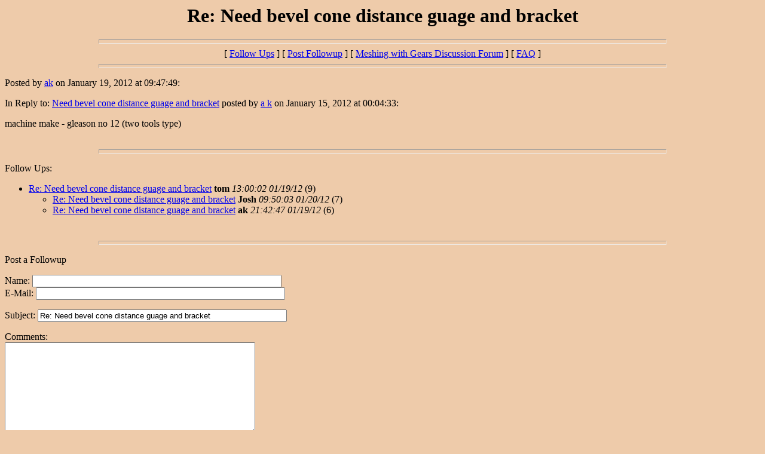

--- FILE ---
content_type: text/html
request_url: http://www.meshingwithgears.com/wwwboard/messages/7788.html
body_size: 913
content:
<html>
<head>
<title>Re: Need bevel cone distance guage and bracket</title>
</head>
<body BGCOLOR="#eecbaa">
<center>
 <h1>Re: Need bevel cone distance guage and bracket</h1>
</center>
 <hr size=7 width=75%>
<center>[ <a href="#followups">Follow Ups</a> ] [ <a href="#postfp">Post Followup</a> ] [ <a href="http://www.meshingwithgears.us/wwwboard/wwwboard.html">Meshing with Gears Discussion Forum</a> ] [ <a href="http://www.meshingwithgears.us/wwwboard/faq.html">FAQ</a> ]</center>
<hr size=7 width=75%><p>
Posted by <a href="mailto:primahacksaw@yahoo.com">ak</a> on January 19, 2012 at 09:47:49:<p>
In Reply to: <a href="7780.html">Need bevel cone distance guage and bracket</a> posted by <a href="primahacksaw@yahoo.com">a k</a> on January 15, 2012 at 00:04:33:<p>
machine make - gleason no 12 (two tools type)
<br>
<br><hr size=7 width=75%><p>
<a name="followups">Follow Ups:</a><br>
<ul><!--insert: 7788-->
<!--top: 7764--><li><a href="7764.html">Re: Need bevel cone distance guage and bracket</a> <b>tom</b> <i>13:00:02 01/19/12</i>
(<!--responses: 7764-->9)
<ul><!--insert: 7764-->
<!--top: 7771--><li><a href="7771.html">Re: Need bevel cone distance guage and bracket</a> <b>Josh</b> <i>09:50:03 01/20/12</i>
(<!--responses: 7771-->7)
<ul><!--insert: 7771-->
</ul><!--end: 7771-->
<!--top: 7725--><li><a href="7725.html">Re: Need bevel cone distance guage and bracket</a> <b>ak</b> <i>21:42:47 01/19/12</i>
(<!--responses: 7725-->6)
<ul><!--insert: 7725-->
</ul><!--end: 7725-->
</ul><!--end: 7764-->
</ul><!--end: 7788-->
<br><hr size=7 width=75%><p>
<a name="postfp">Post a Followup</a><p>
<form method=POST action="http://www.meshingwithgears.us/cgi-bin/wwwboard/wwwboard.cgi">
<input type=hidden name="followup" value="7780,7788,7764,7771,7725,7790,7792,7791,7794">
<input type=hidden name="origname" value="ak">
<input type=hidden name="origemail" value="primahacksaw@yahoo.com">
<input type=hidden name="origsubject" value="Re: Need bevel cone distance guage and bracket">
<input type=hidden name="origdate" value="January 19, 2012 at 09:47:49">
Name: <input type=text name="name" size=50><br>
E-Mail: <input type=text name="email" size=50><p>
Subject: <input type=text name="subject"value="Re: Need bevel cone distance guage and bracket" size=50 readonly><p>
Comments:<br>
<textarea name="body" COLS=50 ROWS=10>
</textarea>
<p>
Link URL: <input type=text name="url" size=50><br>
Link Title: <input type=text name="url_title" size=48><br>
Optional Image URL: <input type=text name="img" size=49><p>
<input type=submit value="Submit Follow Up"> <input type=reset>
<p><hr size=7 width=75%>
<center>[ <a href="#followups">Follow Ups</a> ] [ <a href="#postfp">Post Followup</a> ] [ <a href="http://www.meshingwithgears.us/wwwboard/wwwboard.html">Meshing with Gears Discussion Forum</a> ] [ <a href="http://www.meshingwithgears.us/wwwboard/faq.html">FAQ</a> ]</center>
</body></html>
